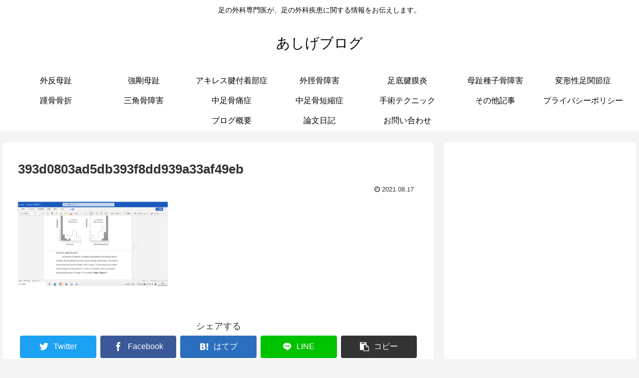

--- FILE ---
content_type: text/html; charset=utf-8
request_url: https://www.google.com/recaptcha/api2/aframe
body_size: 257
content:
<!DOCTYPE HTML><html><head><meta http-equiv="content-type" content="text/html; charset=UTF-8"></head><body><script nonce="VSajrkacGjseD0ba8JWV2A">/** Anti-fraud and anti-abuse applications only. See google.com/recaptcha */ try{var clients={'sodar':'https://pagead2.googlesyndication.com/pagead/sodar?'};window.addEventListener("message",function(a){try{if(a.source===window.parent){var b=JSON.parse(a.data);var c=clients[b['id']];if(c){var d=document.createElement('img');d.src=c+b['params']+'&rc='+(localStorage.getItem("rc::a")?sessionStorage.getItem("rc::b"):"");window.document.body.appendChild(d);sessionStorage.setItem("rc::e",parseInt(sessionStorage.getItem("rc::e")||0)+1);localStorage.setItem("rc::h",'1769281726316');}}}catch(b){}});window.parent.postMessage("_grecaptcha_ready", "*");}catch(b){}</script></body></html>